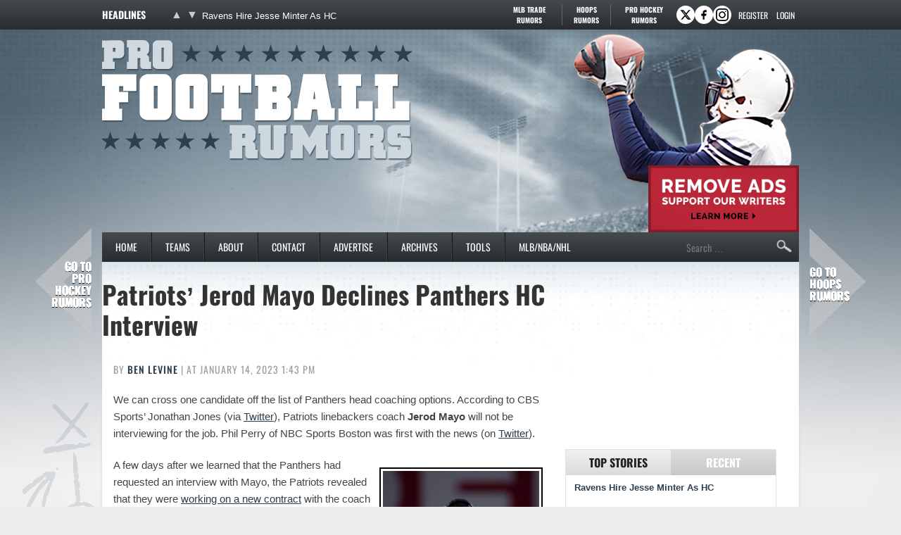

--- FILE ---
content_type: text/html
request_url: https://www.profootballrumors.com/2023/01/patriots-jerod-mayo-declines-panthers-hc-interview
body_size: 15604
content:
<!doctype html>
<html lang="en-US">
<head>
	<meta charset="UTF-8">
	<meta name="viewport" content="width=device-width, initial-scale=1">
	<link rel="profile" href="https://gmpg.org/xfn/11">
	<title>Patriots&#039; Jerod Mayo Declines Panthers HC Interview</title><link rel="preload" href="https://cdn.profootballrumors.com/wp-content/themes/pfr-child/fonts/oswald-v57-latin-ext-regular-subset.woff2" as="font" type="font/woff2" crossorigin fetchpriority="high"><link rel="preload" href="https://cdn.profootballrumors.com/wp-content/themes/pfr-child/fonts/oswald-v57-latin-ext-500-subset.woff2" as="font" type="font/woff2" crossorigin><link rel="preload" href="https://cdn.profootballrumors.com/wp-content/themes/pfr-child/fonts/oswald-v57-latin-ext-700-subset.woff2" as="font" type="font/woff2" crossorigin>
<meta name='robots' content='max-image-preview:large' />
<link rel='dns-prefetch' href='//cdn.profootballrumors.com' />
<link rel="alternate" type="application/rss+xml" title="Pro Football Rumors &raquo; Feed" href="https://www.profootballrumors.com/feed" />
<link rel="alternate" type="application/rss+xml" title="Pro Football Rumors &raquo; Comments Feed" href="https://www.profootballrumors.com/comments/feed" />
<link rel='stylesheet' id='fv-traderumors-membership-css' href='https://cdn.profootballrumors.com/wp-content/plugins/fv-traderumors-membership/css/global.css?ver=1767874124' media='all' />
<link rel='stylesheet' id='hello-elementor-theme-style-css' href='https://cdn.profootballrumors.com/wp-content/themes/trade-rumors-base/style.css?ver=1768824713' media='all' />
<link rel='stylesheet' id='pfr-custom-css' href='https://cdn.profootballrumors.com/wp-content/themes/pfr-child/style.css?ver=1768557920' media='all' />
<link rel='stylesheet' id='fv_tc-css' href='https://cdn.profootballrumors.com/wp-content/plugins/thoughtful-comments-pro/css/frontend.css?ver=1769179133' media='all' />
<script src="https://cdn.profootballrumors.com/wp-includes/js/jquery/jquery.min.js?ver=3.7.1" id="jquery-core-js"></script>
<script src="https://cdn.profootballrumors.com/wp-content/themes/trade-rumors-base/js/script.js?ver=1765798926" id="traderumors-js"></script>

<script type='application/ld+json'>{"@context":"https:\/\/schema.org","@type":"NewsArticle","headline":"Patriots&#8217; Jerod Mayo Declines Panthers HC Interview","description":"We can cross one candidate off the list of Panthers head coaching options. According to CBS Sports' Jonathan Jones (via...","image":["https:\/\/www.profootballrumors.com\/files\/2021\/01\/USATSI_13279150.jpg"],"datePublished":"2023-01-14T13:43:43-06:00","dateModified":"2023-01-14T13:43:43-06:00","author":[{"@type":"Person","name":"Ben Levine","url":"https:\/\/www.profootballrumors.com\/author\/ben-levine"}],"publisher":{"@type":"Organization","name":"Pro Football Rumors","url":"https:\/\/www.profootballrumors.com","sameAs":["http:\/\/www.facebook.com\/profootballrumors","http:\/\/www.twitter.com\/pfrumors"],"logo":"https:\/\/www.profootballrumors.com\/files\/2013\/11\/logo.png","description":"NFL Rumors: Trades, Free Agency, Draft"}}</script>
<meta name="keywords" content="ben johnson,demeco ryans,jerod mayo,carolina panthers,new england patriots" />
<link rel="canonical" href="https://www.profootballrumors.com/2023/01/patriots-jerod-mayo-declines-panthers-hc-interview" />
<link rel="publisher" href="https://plus.google.com/+profootballrumorscom/" />
  <meta property="og:title" content="Patriots&#039; Jerod Mayo Declines Panthers HC Interview" />
  <meta property="og:type" content="blog" />
  <meta property="og:description" content="We can cross one candidate off the list of Panthers head coaching options. According to CBS Sports&#039; Jonathan Jones (via &amp;hellip;" />
  	<meta property="og:image" content="https://cdn.profootballrumors.com/files/2021/01/USATSI_13279150-1024x711.jpg" />
	<meta property="og:image" content="https://cdn.profootballrumors.com/files/2023/01/USATSI_19652757-222x300.jpg" />
  <meta property="og:url" content="https://www.profootballrumors.com/2023/01/patriots-jerod-mayo-declines-panthers-hc-interview" />
  <meta property="og:site_name" content="Pro Football Rumors" />
  <meta name="twitter:title" content="Patriots&#039; Jerod Mayo Declines Panthers HC Interview" />
  <meta name="twitter:card" content="summary_large_image" />
  <meta name="twitter:description" content="We can cross one candidate off the list of Panthers head coaching options. According to CBS Sports&#039; Jonathan Jones (via &amp;hellip;" />
  <meta name="twitter:image" content="https://cdn.profootballrumors.com/files/2021/01/USATSI_13279150-1024x711.jpg" />
  <meta name="twitter:url" content="https://www.profootballrumors.com/2023/01/patriots-jerod-mayo-declines-panthers-hc-interview" />
      
<link rel="apple-touch-icon" sizes="180x180" href="https://cdn.profootballrumors.com/wp-content/themes/pfr-child/images/apple-touch-icon.png?v=xQzgbLpO0P">
<link rel="icon" type="image/png" sizes="32x32" href="https://cdn.profootballrumors.com/wp-content/themes/pfr-child/images/favicon-32x32.png?v=xQzgbLpO0P">
<link rel="icon" type="image/png" sizes="16x16" href="https://cdn.profootballrumors.com/wp-content/themes/pfr-child/images/favicon-16x16.png?v=xQzgbLpO0P">
<link rel="manifest" href="https://cdn.profootballrumors.com/wp-content/themes/pfr-child/images/manifest.json?v=xQzgbLpO0P">
<link rel="mask-icon" href="https://cdn.profootballrumors.com/wp-content/themes/pfr-child/images/safari-pinned-tab.svg?v=xQzgbLpO0P" color="#405461">
<link rel="shortcut icon" href="https://cdn.profootballrumors.com/wp-content/themes/pfr-child/images/favicon.ico?v=xQzgbLpO0P">
<meta name="msapplication-config" content="https://cdn.profootballrumors.com/wp-content/themes/pfr-child/images/browserconfig.xml?v=xQzgbLpO0P">
<meta name="theme-color" content="#ffffff">
<style>form .message-textarea {display: none !important; }</style>
    <script>
      function fv_more_onclick(id, event) {
        document.getElementById('fv-more-' + id).style.display = 'none';
        document.getElementById('fv-more-text-' + id).style.display = 'block';
      }
    </script>
     <script type="text/javascript">
     var ajax_url = 'https://www.profootballrumors.com/wp-admin/admin-ajax.php'; </script>
           <style>
      .rcp_registration_total_details {
        display: none;
      }
      </style>
      
	<script>
if ( window.fv_cache_for_users_active && ! ( window.localStorage && localStorage.user_hem_sha256 ) ) {
  fetch( '/user-hem.php', { method: 'GET', credentials: 'same-origin', headers: { 'Content-Type': 'application/json', } } )
  .then( response => response.json() )
  .then( data => {
    if ( data.user_hem ) {
      if ( window.localStorage ) {
        localStorage.user_hem_md5 = data.user_hem.md5;
        localStorage.user_hem_sha1 = data.user_hem.sha1;
        localStorage.user_hem_sha256 = data.user_hem.sha256;
      }
    }

    initializeScripts();
  } )
  .catch(error => {
    initializeScripts();
  });

} else {
  initializeScripts();
}

function initializeScripts() {
  const s1 = document.createElement('script');
  s1.async = true;
  s1.src = 'https://lh.bigcrunch.com/main.js';
  s1.id = 'bigcrunchtag';
  s1.setAttribute('data-property-id', 'ac220a0f-f741-4dc0-b497-4e49d73338ec');
  document.head.appendChild(s1);

  const s2 = document.createElement('link');
  s2.rel = 'preload';
  s2.href = 'https://launchpad.privacymanager.io/latest/launchpad.bundle.js';
  s2.as = 'script';
  document.head.appendChild(s2);

  const s3 = document.createElement('script');
  s3.async = true;
  s3.defer = true;
  s3.src = 'https://launchpad-wrapper.privacymanager.io/08a146a5-6192-450b-b1e3-c84fb406e2d1/launchpad-liveramp.js';
  document.head.appendChild(s3);

  window.googlefc = window.googlefc || {};
  window.googlefc.usstatesoptout = window.googlefc.usstatesoptout || {};
  window.googlefc.callbackQueue = window.googlefc.callbackQueue || [];
  window.googlefc.usstatesoptout.overrideDnsLink = true;

  ( function() {
    window.googlefc.callbackQueue.push({
      'INITIAL_US_STATES_OPT_OUT_DATA_READY': () => {
        let status = googlefc.usstatesoptout.getInitialUsStatesOptOutStatus();
          status_enum = googlefc.usstatesoptout.InitialUsStatesOptOutStatusEnum;

        if ( status === status_enum.NOT_OPTED_OUT) {
          console.log( 'DEBUG: opt-out NOT_OPTED_OUT...' );

          document.querySelectorAll('.opt-out-hidden a').forEach(function(anchor) {
            anchor.style.visibility = 'visible';
            anchor.addEventListener('click', function(event) {
              event.preventDefault(); // Prevent default link behavior
              googlefc.usstatesoptout.openConfirmationDialog(function(userOptedOut) {
                if (userOptedOut) {
                  anchor.style.visibility = 'hidden'; // Hide the anchor
                }
              });
            });
          });

        } else if ( status === status_enum.DOES_NOT_APPLY) {
          console.log( 'DEBUG: opt-out DOES_NOT_APPLY...' );
        } else if ( status === status_enum.UNKNOWN) {
          console.log( 'DEBUG: opt-out UNKNOWN...' );
        } else if ( status === status_enum.OPTED_OUT) {
          console.log( 'DEBUG: opt-out OPTED_OUT...' );
        } else {
          console.log( 'DEBUG: opt-out unknown status', status );
        }
      }
    });
  })();

  window.BCLighthouseTag = window.BCLighthouseTag || {};
  window.BCLighthouseTag.cmd = window.BCLighthouseTag.cmd || [];
  window.BCLighthouseTag.cmd.push(function() {
    if ( window.localStorage && localStorage.user_hem_sha256 ) {
      BCLighthouseTag.setHashedEmail(
        "logged_in",
        { 'SHA256': localStorage.user_hem_sha256 }
      );
    }
  });

  console.log( 'DEBUG: envelopeModuleReady listen' );

  window.addEventListener("envelopeModuleReady", () => {
    console.log( 'DEBUG: envelopeModuleReady' );

    if ( window.localStorage && localStorage.user_hem_sha256 ) {
      console.log( 'DEBUG: ats.setAdditionalData' );

      ats.setAdditionalData({
         'type': 'emailHashes',
        'id': [
          localStorage.user_hem_sha1,
          localStorage.user_hem_sha256,
          localStorage.user_hem_md5
        ]
      });
    }
  });
}
</script></head>
<body class="post-template-default single single-post postid-275321 single-format-standard wp-embed-responsive site-pfr fv_tc-hide_replies">


<a class="skip-link screen-reader-text" href="#content">Skip to content</a>

<div class="headlines-bar" id="headlines">
  <div class="wrap">
    <div class="news-slider">
      <h3>Headlines
      </h3>
      <div class="flexslider">
        <ul class="slides">
          <li><a href='https://www.profootballrumors.com/2026/01/ravens-hire-jesse-minter-as-hc' target='_blank'>Ravens Hire Jesse Minter As HC</a></li>
<li style="display: none"><a href='https://www.profootballrumors.com/2026/01/cowboys-to-hire-christian-parker-as-dc' target='_blank'>Cowboys Hire Christian Parker As DC</a></li>
<li style="display: none"><a href='https://www.profootballrumors.com/2026/01/buccaneers-to-hire-zac-robinson-as-oc' target='_blank'>Buccaneers Hire Zac Robinson As OC</a></li>
<li style="display: none"><a href='https://www.profootballrumors.com/2026/01/falcons-expected-to-hire-tommy-rees-as-oc' target='_blank'>Falcons Hire Tommy Rees As Offensive Coordinator</a></li>
<li style="display: none"><a href='https://www.profootballrumors.com/2026/01/chiefs-to-bring-back-eric-bieniemy-as-oc' target='_blank'>Chiefs Bring Back Eric Bieniemy As OC</a></li>
<li style="display: none"><a href='https://www.profootballrumors.com/2026/01/chargers-expected-to-hire-mike-mcdaniel-as-oc' target='_blank'>Chargers Expected To Hire Mike McDaniel As Offensive Coordinator</a></li>
        </ul>
        <ul class="flex-direction-nav">
          <li><a class="prev" href="#"><span class="screen-reader-text">Previous</span></a></li>
          <li><a class="next" href="#"><span class="screen-reader-text">Next</span></a></li>
        </ul>
      </div>
    </div>

      <div class="linked-sites">
        <ul>
      <li><a href="https://www.mlbtraderumors.com/?header=1" target="_blank">MLB Trade <span>Rumors</span></a></li><li class="shorter"><a href="https://www.hoopsrumors.com/?header=1" target="_blank">Hoops <span>Rumors</span></a></li><li class=" last"><a href="https://www.prohockeyrumors.com/?header=1" target="_blank">Pro Hockey <span>Rumors</span></a></li>    </ul>
  </div>
  
    
          <div class="top-socials">
        <div class="pretty-social-profiles">
                      <a href="http://www.twitter.com/pfrumors" class="icon" target="_blank" title="X profile">
              <svg xmlns="http://www.w3.org/2000/svg" width="18" height="18" viewBox="0 0 24 24">
                <path d="m18 3-5 6-5-6H2l8 10-7 8h3l5-6 5 6h6l-8-10 7-8zm-1 16L6 5h1l11 14z"/>
              </svg>
            </a>
                                <a href="http://www.facebook.com/profootballrumors" class="icon" target="_blank" title="Facebook profile">
              <svg xmlns="http://www.w3.org/2000/svg" width="18" height="18" viewBox="0 0 24 24">
                <path d="M14 3a5 5 0 0 0-4 5v2H7v4h3v7h3v-7h3l1-4h-4V8a1 1 0 0 1 1-1h3V3z"/>
              </svg>
            </a>
                                <a title="Instagram profile" target="_blank" class="icon" href="http://instagram.com/profootballrumors"><svg xmlns="http://www.w3.org/2000/svg" viewBox="0 0 32 32" width="32" height="32"><g id="surface1"><path d="M11 5C8 5 5 8 5 11L5 21C5 24 8 27 11 27L21 27C24 27 27 24 27 21L27 11C27 8 24 5 21 5ZM11 7L21 7C23 7 25 9 25 11L25 21C25 23 23 25 21 25L11 25C9 25 7 23 7 21L7 11C7 9 9 7 11 7ZM22 9C21 9 21 10 21 10 21 11 21 11 22 11 22 11 23 11 23 10 23 10 22 9 22 9ZM16 10C13 10 10 13 10 16 10 19 13 22 16 22 19 22 22 19 22 16 22 13 19 10 16 10ZM16 12C18 12 20 14 20 16 20 18 18 20 16 20 14 20 12 18 12 16 12 14 14 12 16 12Z"></path></g></svg></a>
                  </div>
      </div>
    
        <div class="login-link">
      <a href="https://traderumors.com/registration#redirect" referrerpolicy="no-referrer-when-downgrade">Register</a>
    </div>
      <div class="login-link">
      <a href="https://www.profootballrumors.com/wp-login.php" class="login-button header-login-buton">Login</a>
    </div>
  
  </div>
</div>


<header id="site-header" class="site-header">

	<div class="site-branding">
					<div class="site-title">
								<a href="https://www.profootballrumors.com/" title="Home" rel="home">
					Pro Football Rumors				</a>
							</div>
			</div>

	<div class="header-ad"><a id="remove-ads-promo" class="pull-right" href="/membership?ref=dh-red"><img src="https://cdn.profootballrumors.com/files/2025/09/MLBTR-remove-ads-promo.png" alt="Remove Ads" width="214" height="95" /></a>

<div class="pfr_dt_leaderboard div-gpt-ad-top"></div></div>
	<nav class="site-navigation" aria-label="Main menu">
		<ul id="menu-primary-desktop-menu" class="menu"><li id="menu-item-4" class="first menu-item menu-item-type-custom menu-item-object-custom menu-item-4"><a href="http://profootballrumors.com/">Home</a></li>
<li id="menu-item-1302" class="teams-item menu-item menu-item-type-custom menu-item-object-custom menu-item-has-children menu-item-1302"><a href="#">Teams</a>
<ul class="sub-menu">
	<!--fv_mlb_teams_menu_new--><li  class="divisionname menu-item menu-item-type-custom menu-item-object-custom menu-item-42618"><a>AFC East</a><ul class='sub-menu'><li  class="teamname menu-item menu-item-type-custom menu-item-object-custom menu-item-42618"><a href='https://www.profootballrumors.com/buffalo-bills-news-rumors' data-id='81'>Buffalo Bills</a></li>
<li  class="teamname menu-item menu-item-type-custom menu-item-object-custom menu-item-42618"><a href='https://www.profootballrumors.com/miami-dolphins-news-rumors' data-id='82'>Miami Dolphins</a></li>
<li  class="teamname menu-item menu-item-type-custom menu-item-object-custom menu-item-42618"><a href='https://www.profootballrumors.com/new-england-patriots-news-rumors' data-id='83'>New England Patriots</a></li>
<li  class="teamname menu-item menu-item-type-custom menu-item-object-custom menu-item-42618"><a href='https://www.profootballrumors.com/new-york-jets-rumors-news' data-id='84'>New York Jets</a></li>
</ul></li><li  class="divisionname menu-item menu-item-type-custom menu-item-object-custom menu-item-42618"><a>AFC North</a><ul class='sub-menu'><li  class="teamname menu-item menu-item-type-custom menu-item-object-custom menu-item-42618"><a href='https://www.profootballrumors.com/baltimore-ravens-news-rumors' data-id='65'>Baltimore Ravens</a></li>
<li  class="teamname menu-item menu-item-type-custom menu-item-object-custom menu-item-42618"><a href='https://www.profootballrumors.com/cincinnati-bengals-news-rumors' data-id='66'>Cincinnati Bengals</a></li>
<li  class="teamname menu-item menu-item-type-custom menu-item-object-custom menu-item-42618"><a href='https://www.profootballrumors.com/cleveland-browns-rumors-news' data-id='67'>Cleveland Browns</a></li>
<li  class="teamname menu-item menu-item-type-custom menu-item-object-custom menu-item-42618"><a href='https://www.profootballrumors.com/pittsburgh-steelers-news-rumors' data-id='68'>Pittsburgh Steelers</a></li>
</ul></li><li  class="divisionname menu-item menu-item-type-custom menu-item-object-custom menu-item-42618"><a>AFC South</a><ul class='sub-menu'><li  class="teamname menu-item menu-item-type-custom menu-item-object-custom menu-item-42618"><a href='https://www.profootballrumors.com/houston-texans-news-rumors' data-id='73'>Houston Texans</a></li>
<li  class="teamname menu-item menu-item-type-custom menu-item-object-custom menu-item-42618"><a href='https://www.profootballrumors.com/indianapolis-colts-news-rumors' data-id='74'>Indianapolis Colts</a></li>
<li  class="teamname menu-item menu-item-type-custom menu-item-object-custom menu-item-42618"><a href='https://www.profootballrumors.com/jacksonville-jaguars-news-rumors' data-id='75'>Jacksonville Jaguars</a></li>
<li  class="teamname menu-item menu-item-type-custom menu-item-object-custom menu-item-42618"><a href='https://www.profootballrumors.com/tennessee-titans-news-rumors' data-id='76'>Tennessee Titans</a></li>
</ul></li><li  class="divisionname menu-item menu-item-type-custom menu-item-object-custom menu-item-42618"><a>AFC West</a><ul class='sub-menu'><li  class="teamname menu-item menu-item-type-custom menu-item-object-custom menu-item-42618"><a href='https://www.profootballrumors.com/denver-broncos-news-rumors' data-id='89'>Denver Broncos</a></li>
<li  class="teamname menu-item menu-item-type-custom menu-item-object-custom menu-item-42618"><a href='https://www.profootballrumors.com/kansas-city-chiefs-news-rumors' data-id='90'>Kansas City Chiefs</a></li>
<li  class="teamname menu-item menu-item-type-custom menu-item-object-custom menu-item-42618"><a href='https://www.profootballrumors.com/oakland-raiders-news-rumors' data-id='91'>Las Vegas Raiders</a></li>
<li  class="teamname menu-item menu-item-type-custom menu-item-object-custom menu-item-42618"><a href='https://www.profootballrumors.com/san-diego-chargers-news-rumors' data-id='92'>Los Angeles Chargers</a></li>
</ul></li><li  class="divisionname menu-item menu-item-type-custom menu-item-object-custom menu-item-42618"><a>NFC East</a><ul class='sub-menu'><li  class="teamname menu-item menu-item-type-custom menu-item-object-custom menu-item-42618"><a href='https://www.profootballrumors.com/dallas-cowboys-news-rumors' data-id='85'>Dallas Cowboys</a></li>
<li  class="teamname menu-item menu-item-type-custom menu-item-object-custom menu-item-42618"><a href='https://www.profootballrumors.com/new-york-giants-rumors-news' data-id='86'>New York Giants</a></li>
<li  class="teamname menu-item menu-item-type-custom menu-item-object-custom menu-item-42618"><a href='https://www.profootballrumors.com/philadelphia-eagles-rumors-news' data-id='87'>Philadelphia Eagles</a></li>
<li  class="teamname menu-item menu-item-type-custom menu-item-object-custom menu-item-42618"><a href='https://www.profootballrumors.com/washington-football-team-news-rumors' data-id='88'>Washington Commanders</a></li>
</ul></li><li  class="divisionname menu-item menu-item-type-custom menu-item-object-custom menu-item-42618"><a>NFC North</a><ul class='sub-menu'><li  class="teamname menu-item menu-item-type-custom menu-item-object-custom menu-item-42618"><a href='https://www.profootballrumors.com/chicago-bears-news-rumors' data-id='69'>Chicago Bears</a></li>
<li  class="teamname menu-item menu-item-type-custom menu-item-object-custom menu-item-42618"><a href='https://www.profootballrumors.com/detroit-lions-news-rumors' data-id='70'>Detroit Lions</a></li>
<li  class="teamname menu-item menu-item-type-custom menu-item-object-custom menu-item-42618"><a href='https://www.profootballrumors.com/green-bay-packers-news-rumors' data-id='71'>Green Bay Packers</a></li>
<li  class="teamname menu-item menu-item-type-custom menu-item-object-custom menu-item-42618"><a href='https://www.profootballrumors.com/minnesota-vikings-news-rumors' data-id='72'>Minnesota Vikings</a></li>
</ul></li><li  class="divisionname menu-item menu-item-type-custom menu-item-object-custom menu-item-42618"><a>NFC South</a><ul class='sub-menu'><li  class="teamname menu-item menu-item-type-custom menu-item-object-custom menu-item-42618"><a href='https://www.profootballrumors.com/atlanta-falcons-rumors-news' data-id='77'>Atlanta Falcons</a></li>
<li  class="teamname menu-item menu-item-type-custom menu-item-object-custom menu-item-42618"><a href='https://www.profootballrumors.com/carolina-panthers-news-rumors' data-id='78'>Carolina Panthers</a></li>
<li  class="teamname menu-item menu-item-type-custom menu-item-object-custom menu-item-42618"><a href='https://www.profootballrumors.com/new-orleans-saints-news-rumors' data-id='79'>New Orleans Saints</a></li>
<li  class="teamname menu-item menu-item-type-custom menu-item-object-custom menu-item-42618"><a href='https://www.profootballrumors.com/tampa-bay-buccaneers-news-rumors' data-id='80'>Tampa Bay Buccaneers</a></li>
</ul></li><li  class="divisionname menu-item menu-item-type-custom menu-item-object-custom menu-item-42618"><a>NFC West</a><ul class='sub-menu'><li  class="teamname menu-item menu-item-type-custom menu-item-object-custom menu-item-42618"><a href='https://www.profootballrumors.com/arizona-cardinals-news-rumors' data-id='93'>Arizona Cardinals</a></li>
<li  class="teamname menu-item menu-item-type-custom menu-item-object-custom menu-item-42618"><a href='https://www.profootballrumors.com/los-angeles-rams-news-rumors' data-id='96'>Los Angeles Rams</a></li>
<li  class="teamname menu-item menu-item-type-custom menu-item-object-custom menu-item-42618"><a href='https://www.profootballrumors.com/san-francisco-49ers-news-rumors' data-id='94'>San Francisco 49ers</a></li>
<li  class="teamname menu-item menu-item-type-custom menu-item-object-custom menu-item-42618"><a href='https://www.profootballrumors.com/seattle-seahawks-news-rumors' data-id='95'>Seattle Seahawks</a></li>
</ul></li><!--/fv_mlb_teams_menu_new-->
</ul>
</li>
<li id="menu-item-1265" class="menu-item menu-item-type-custom menu-item-object-custom menu-item-1265"><a href="http://profootballrumors.com/about-pro-football-rumors/">About</a></li>
<li id="menu-item-1307" class="menu-item  menu-item-type-post_type menu-item-object-page menu-item-1307"><a href="https://www.profootballrumors.com/contact">Contact</a></li>
<li id="menu-item-1267" class="menu-item menu-item-type-custom menu-item-object-custom menu-item-1267"><a href="https://traderumorsmediaoptions.framer.website/">Advertise</a></li>
<li id="menu-item-1268" class="archive menu-item menu-item-type-custom menu-item-object-custom menu-item-has-children menu-item-1268"><a href="https://www.profootballrumors.com/sitemap/">Archives</a>
<ul class="sub-menu">
	<!-- fv_menu_archives -->	<li class="menu-item"><a href='https://www.profootballrumors.com/2026/01'>January 2026</a></li>
	<li class="menu-item"><a href='https://www.profootballrumors.com/2025/12'>December 2025</a></li>
	<li class="menu-item"><a href='https://www.profootballrumors.com/2025/11'>November 2025</a></li>
	<li class="menu-item"><a href='https://www.profootballrumors.com/2025/10'>October 2025</a></li>
	<li class="menu-item"><a href='https://www.profootballrumors.com/2025/09'>September 2025</a></li>
	<li class="menu-item"><a href='https://www.profootballrumors.com/2025/08'>August 2025</a></li>
	<li class="menu-item"><a href='https://www.profootballrumors.com/2025/07'>July 2025</a></li>
	<li class="menu-item"><a href='https://www.profootballrumors.com/2025/06'>June 2025</a></li>
	<li class="menu-item"><a href='https://www.profootballrumors.com/2025/05'>May 2025</a></li>
	<li class="menu-item"><a href='https://www.profootballrumors.com/2025/04'>April 2025</a></li>
	<li class="menu-item"><a href='https://www.profootballrumors.com/2025/03'>March 2025</a></li>
	<li class="menu-item"><a href='https://www.profootballrumors.com/2025/02'>February 2025</a></li>
<!-- /fv_menu_archives -->
</ul>
</li>
<li id="menu-item-1269" class="menu-item menu-item-type-custom menu-item-object-custom menu-item-has-children menu-item-1269"><a href="#">Tools</a>
<ul class="sub-menu">
	<li id="menu-item-9920" class="menu-item menu-item-type-custom menu-item-object-custom menu-item-9920"><a href="https://itunes.apple.com/us/app/trade-rumors/id891722241">Trade Rumors App For iOS</a></li>
	<li id="menu-item-9921" class="menu-item menu-item-type-custom menu-item-object-custom menu-item-9921"><a href="https://play.google.com/store/apps/details?id=com.traderumors">Trade Rumors App For Android</a></li>
</ul>
</li>
<li id="menu-item-1271" class="menu-item menu-item-type-custom menu-item-object-custom menu-item-has-children menu-item-1271"><a href="#">MLB/NBA/NHL</a>
<ul class="sub-menu">
	<li id="menu-item-1412" class="menu-item menu-item-type-custom menu-item-object-custom menu-item-1412"><a href="https://www.mlbtraderumors.com/?menu=1">MLB Trade Rumors</a></li>
	<li id="menu-item-1411" class="menu-item menu-item-type-custom menu-item-object-custom menu-item-1411"><a href="https://www.hoopsrumors.com/?menu=1">Hoops Rumors</a></li>
	<li id="menu-item-317941" class="menu-item menu-item-type-custom menu-item-object-custom menu-item-317941"><a href="https://www.prohockeyrumors.com/?menu=1">Pro Hockey Rumors</a></li>
</ul>
</li>
</ul>
		<form role="search" method="get" class="search-form" action="https://www.profootballrumors.com/">
				<label>
					<span class="screen-reader-text">Search for:</span>
					<input type="search" class="search-field" placeholder="Search &hellip;" value="" name="s" />
				</label>
				<input type="submit" class="search-submit" value="Search" />
			</form>	</nav>
</header>

<div class="site-main">
	<div class="site-inner">

<main id="content" class="site-main post-275321 post type-post status-publish format-standard has-post-thumbnail category-carolina-panthers-news-rumors category-photo-usa-today category-new-england-patriots-news-rumors tag-ben-johnson-2 tag-demeco-ryans tag-jerod-mayo">

	<div class="page-header">
		<h1 class="entry-title">Patriots&#8217; Jerod Mayo Declines Panthers HC Interview</h1>	</div>

	<div class="page-content">
		
<p class="byline">
  By <a href="https://www.profootballrumors.com/author/ben-levine" title="Posts by Ben Levine" rel="author">Ben Levine</a> |
  at January 14, 2023 1:43 pm  </p>
		<div class="entry-content">
			<p>We can cross one candidate off the list of Panthers head coaching options. According to CBS Sports&#8217; Jonathan Jones (via <a target="_blank" href="https://twitter.com/jjones9/status/1614324168991940619">Twitter</a>), Patriots linebackers coach <strong>Jerod</strong> <strong>Mayo </strong>will not be interviewing for the job. Phil Perry of NBC Sports Boston was first with the news (on <a target="_blank" href="https://twitter.com/PhilAPerry/status/1614321339656962050">Twitter</a>).</p>
<p><a target="_blank" href="https://cdn.profootballrumors.com/files/2023/01/USATSI_19652757.jpg"><img fetchpriority="high" decoding="async" class="alignright wp-image-275322 size-medium" style="border: 2px solid #000000;margin: 15px" src="https://cdn.profootballrumors.com/files/2023/01/USATSI_19652757-222x300.jpg" alt="" width="222" height="300" srcset="https://cdn.profootballrumors.com/files/2023/01/USATSI_19652757-222x300.jpg 222w, https://cdn.profootballrumors.com/files/2023/01/USATSI_19652757-759x1024.jpg 759w, https://cdn.profootballrumors.com/files/2023/01/USATSI_19652757-768x1036.jpg 768w, https://cdn.profootballrumors.com/files/2023/01/USATSI_19652757-1139x1536.jpg 1139w, https://cdn.profootballrumors.com/files/2023/01/USATSI_19652757-1518x2048.jpg 1518w, https://cdn.profootballrumors.com/files/2023/01/USATSI_19652757-900x1214.jpg 900w, https://cdn.profootballrumors.com/files/2023/01/USATSI_19652757-scaled.jpg 1898w" sizes="(max-width: 222px) 100vw, 222px" /></a>A few days after we learned that the Panthers had requested an interview with Mayo, the Patriots revealed that they were <a target="_blank" href="https://www.profootballrumors.com/2023/01/patriots-negotiating-new-contract-with-jerod-mayo-will-start-oc-interviews-next-week">working on a new contract</a> with the coach that would keep him in New England for the foreseeable future. Mayo later <a target="_blank" href="https://www.profootballrumors.com/2023/01/browns-request-dc-interviews-with-brian-flores-jim-schwartz-jerod-mayo-sean-desai">backed out of his defensive coordinator interview</a> with the Browns, a development that wasn&#8217;t particularly surprising since Mayo effectively has the same role in New England. However, it&#8217;s telling that Mayo is also rejecting head coaching opportunities, an indication that he could emerge from the Patriots negotiations with a new job title.</p>
<p>Elsewhere on the OC front, the Panthers have scheduled an interview with Lions offensive coordinator <strong>Ben</strong> <strong>Johnson</strong> for Wednesday (via NFL Network&#8217;s Tom Pelissero on <a target="_blank" href="https://twitter.com/TomPelissero/status/1614329694811291648">Twitter</a>). However, there are some question marks surrounding the interview status of 49ers defensive coordinator <strong>DeMeco</strong> <strong>Ryans</strong>. <a target="_blank" href="https://www.profootballrumors.com/2023/01/panthers-request-hc-interview-with-jerod-mayo">We heard yesterday</a> that an interview still hadn&#8217;t been scheduled due to logistical reasons, and while the organization still hopes to interview the coach, Joe Person of The Athletic <a target="_blank" href="https://twitter.com/josephperson/status/1614333951023239168">tweets</a> that an interview may not happen depending on the length of the 49ers&#8217; playoff run and the progress of the Panthers&#8217; coaching search. Person <a target="_blank" href="https://twitter.com/josephperson/status/1614334492184924163">adds</a> that the organization still needs to conduct an in-person interview with another minority candidate to comply with the Rooney rule.</p>
<p>With Mayo off the board (and Michigan coach <strong>Jim</strong> <strong>Harbaugh</strong> no <a href="https://www.profootballrumors.com/2023/01/jim-harbaugh-early-frontrunner-for-broncos-hc" target="_blank" rel="noopener">longer on the radar</a>), the current list of candidates includes:</p>
<ul>
<li><strong>Jim Caldwell</strong>, former head coach (Lions): <a href="https://www.profootballrumors.com/2023/01/latest-on-panthers-head-coaching-plans" target="_blank" rel="noopener">Interviewed</a></li>
<li><strong>Ken Dorsey</strong>, offensive coordinator (Bills): <a href="https://www.profootballrumors.com/2023/01/panthers-request-interviews-with-nfc-offensive-coordinators-for-head-coach" target="_blank" rel="noopener">Interview requested</a></li>
<li><strong>Ben Johnson</strong>, offensive coordinator (Lions): <a href="https://www.profootballrumors.com/2023/01/panthers-request-interviews-with-nfc-offensive-coordinators-for-head-coach" target="_blank" rel="noopener">Interview requested</a></li>
<li><strong>Mike Kafka, </strong>offensive coordinator (Giants): <a href="https://www.profootballrumors.com/2023/01/panthers-request-hc-interview-with-giants-oc-mike-kafka" target="_blank" rel="noopener">Interview requested</a></li>
<li><strong>Frank Reich</strong>, former head coach (Colts): <a href="https://www.profootballrumors.com/2023/01/latest-on-panthers-head-coaching-plans" target="_blank" rel="noopener">Interview expected</a></li>
<li><strong>DeMeco Ryans</strong>, defensive coordinator (49ers): <a href="https://www.profootballrumors.com/2023/01/panthers-request-hc-interview-with-jerod-mayo" target="_blank" rel="noopener">Interview postponed</a></li>
<li><strong>Shane Steichen</strong>, offensive coordinator (Eagles): <a href="https://www.profootballrumors.com/2023/01/panthers-request-interviews-with-nfc-offensive-coordinators-for-head-coach" target="_blank" rel="noopener">To interview 1/14</a></li>
<li><strong>Steve Wilks</strong>, interim head coach (Panthers): <a href="https://www.profootballrumors.com/2023/01/panthers-to-interview-steve-wilks-for-hc-job-not-planning-expansive-search" target="_blank" rel="noopener">To interview 1/10</a></li>
</ul>
		</div>

		<div class="pfr_dt_incontent div-gpt-ad-post" data-targeting="{&quot;slot_number&quot;: &quot;01&quot;}"></div>
		
		<div class="entry-footer">
			<span class="entry-categories entry-tags">
		<a href="https://www.profootballrumors.com/carolina-panthers-news-rumors">Carolina Panthers</a> <a href="https://www.profootballrumors.com/new-england-patriots-news-rumors">New England Patriots</a>		<a href="https://www.profootballrumors.com/players/ben-johnson-2" rel="tag">Ben Johnson</a><a href="https://www.profootballrumors.com/players/demeco-ryans" rel="tag">DeMeco Ryans</a><a href="https://www.profootballrumors.com/players/jerod-mayo" rel="tag">Jerod Mayo</a>	</span>
</div>

	<div class="prev-next-navigation">
		<div class="post-nav-prev">
			<a href="https://www.profootballrumors.com/2023/01/commanders-telling-oc-candidates-theyre-committed-to-sam-howell-as-qb1" rel="prev">Commanders Committed To Sam Howell As QB1</a>		</div>
		<div class="post-nav-main"><a class="main-link" href="/">Main</a></div>
		<div class="post-nav-next">
			<a href="https://www.profootballrumors.com/2023/01/falcons-request-dc-interview-with-ejiro-evero" rel="next">Broncos To Block Falcons&#8217; Ejiro Evero DC Interview Request</a>		</div>
	</div>
	</div>

	
	<a class="button view-comments-button" href="#comments" data-label-show="View" data-label-hide="Hide">View Comments (12)</a>

<section id="comments" class="comments-area" style='display: none'>

	<a class='button have-your-say' href='#' onclick='document.getElementById("respond").scrollIntoView(); return false'>Post a Comment</a>
	
	
	
			<h2 class="title-comments">
			12 Responses		</h2>

		
		<ul class="comment-list">
			<!--fv comments cache - START-->
	<li id="comment-300746" class="comment byuser comment-author-bumpy93 even thread-even depth-1 parent comment-timestamp-1673726533">
		<article id="div-comment-300746" class="comment-body">
			<footer class="comment-meta">
				<div class="comment-author ">
					<img loading="lazy" alt='' src='https://cdn.profootballrumors.com/files/fv-gravatar-cache/mystery96.png' srcset='https://cdn.profootballrumors.com/files/fv-gravatar-cache/mystery192.png 2x' class='avatar avatar-42 photo' height='42' width='42' decoding='async'/>					<b class="fn">bumpy93</b>				</div><!-- .comment-author -->

				<div class="comment-metadata">
					<a href="https://www.profootballrumors.com/2023/01/patriots-jerod-mayo-declines-panthers-hc-interview#comment-300746"><time datetime="2023-01-14T14:02:13-06:00">3 years ago</time></a>				</div><!-- .comment-metadata -->

							</footer><!-- .comment-meta -->

			<div class="comment-content">
				 <p>wow. I don&#8217;t know why they won&#8217;t wanna take that chance. I do understand being Leary of the organizations direction, but if you become to selective, you might not get another chance</p>
<div class="fv_tc_wrapper">    <div class="fv_tc_voting_box no-permission">
              <div class="fv_tc_voting fv_tc_voting_like" data-postid="300746" data-ratetype="like">          
          <span>2</span>
          <a class="fv-tc-like-button"></a>
        </div>
          </div>
    <div class="reply"><a rel="nofollow" class="comment-reply-login login-button" href="#respond">Reply</a></div></div>			</div><!-- .comment-content -->

					</article><!-- .comment-body -->
	<ul class="children">
	<li id="comment-300769" class="comment byuser comment-author-mcase7187 odd alt depth-2 comment-timestamp-1673737323 fv_tc-do-not-hide">
		<article id="div-comment-300769" class="comment-body">
			<footer class="comment-meta">
				<div class="comment-author ">
					<img loading="lazy" alt='' src='https://cdn.profootballrumors.com/files/fv-gravatar-cache/mystery96.png' srcset='https://cdn.profootballrumors.com/files/fv-gravatar-cache/mystery192.png 2x' class='avatar avatar-42 photo' height='42' width='42' decoding='async'/>					<b class="fn">mcase7187</b>				</div><!-- .comment-author -->

				<div class="comment-metadata">
					<a href="https://www.profootballrumors.com/2023/01/patriots-jerod-mayo-declines-panthers-hc-interview#comment-300769"><time datetime="2023-01-14T17:02:03-06:00">3 years ago</time></a>				</div><!-- .comment-metadata -->

							</footer><!-- .comment-meta -->

			<div class="comment-content">
				 <p>Ya but if you take the wrong job it could mess up ur whole coaching career and right now the panthers, browns and Texans would be the wrong team unlike maybe the Arizona, Denver and maybe Indy</p>
<div class="fv_tc_wrapper">    <div class="fv_tc_voting_box no-permission">
              <div class="fv_tc_voting fv_tc_voting_like" data-postid="300769" data-ratetype="like">          
          <span></span>
          <a class="fv-tc-like-button"></a>
        </div>
          </div>
    <div class="reply"><a rel="nofollow" class="comment-reply-login login-button" href="#respond">Reply</a></div></div>			</div><!-- .comment-content -->

					</article><!-- .comment-body -->
	</li><!-- #comment-## -->
</ul><!-- .children -->
</li><!-- #comment-## -->
	<li id="comment-300749" class="comment byuser comment-author-arty even thread-odd thread-alt depth-1 parent comment-timestamp-1673727043">
		<article id="div-comment-300749" class="comment-body">
			<footer class="comment-meta">
				<div class="comment-author ">
					<img loading="lazy" alt='' src='https://www.profootballrumors.com/images/2023/07/arty-96x96.jpg' srcset='https://cdn.profootballrumors.com/images/2023/07/arty-96x96.jpg 2x' class='avatar avatar-42 photo' height='42' width='42' loading='lazy' decoding='async'/>					<b class="fn">arty!</b>				</div><!-- .comment-author -->

				<div class="comment-metadata">
					<a href="https://www.profootballrumors.com/2023/01/patriots-jerod-mayo-declines-panthers-hc-interview#comment-300749"><time datetime="2023-01-14T14:10:43-06:00">3 years ago</time></a>				</div><!-- .comment-metadata -->

							</footer><!-- .comment-meta -->

			<div class="comment-content">
				 <p>Since a black head coach turned down the interview, does it count for the Rooney rule? If they refuse to interview, for whatever reason, what can the teams do to &#8216;fulfill&#8217; the rule.</p>
<div class="fv_tc_wrapper">    <div class="fv_tc_voting_box no-permission">
              <div class="fv_tc_voting fv_tc_voting_like" data-postid="300749" data-ratetype="like">          
          <span></span>
          <a class="fv-tc-like-button"></a>
        </div>
          </div>
    <div class="reply"><a rel="nofollow" class="comment-reply-login login-button" href="#respond">Reply</a></div></div>			</div><!-- .comment-content -->

					</article><!-- .comment-body -->
	<ul class="children">
	<li id="comment-300750" class="comment byuser comment-author-keath odd alt depth-2 parent comment-timestamp-1673727502 fv_tc-do-not-hide">
		<article id="div-comment-300750" class="comment-body">
			<footer class="comment-meta">
				<div class="comment-author ">
					<img loading="lazy" alt='' src='https://cdn.profootballrumors.com/files/fv-gravatar-cache/6ec3cf93c2e9a14f78bf74daff962c9dx96.png' srcset='https://cdn.profootballrumors.com/files/fv-gravatar-cache/6ec3cf93c2e9a14f78bf74daff962c9dx192.png 2x' class='avatar avatar-42 photo' height='42' width='42' loading='lazy' decoding='async'/>					<b class="fn">keath</b>				</div><!-- .comment-author -->

				<div class="comment-metadata">
					<a href="https://www.profootballrumors.com/2023/01/patriots-jerod-mayo-declines-panthers-hc-interview#comment-300750"><time datetime="2023-01-14T14:18:22-06:00">3 years ago</time></a>				</div><!-- .comment-metadata -->

							</footer><!-- .comment-meta -->

			<div class="comment-content">
				 <p>Not sure but it&#8217;s moot in Carolina&#8217;s case because they&#8217;re interviewing Caldwell and Wilks.  (Wilks doesn&#8217;t count if they hired him permanently from within without doing interviews, but interviewing him even as the incumbent interim HC does count.)</p>
<div class="fv_tc_wrapper">    <div class="fv_tc_voting_box no-permission">
              <div class="fv_tc_voting fv_tc_voting_like" data-postid="300750" data-ratetype="like">          
          <span></span>
          <a class="fv-tc-like-button"></a>
        </div>
          </div>
    <div class="reply"><a rel="nofollow" class="comment-reply-login login-button" href="#respond">Reply</a></div></div>			</div><!-- .comment-content -->

					</article><!-- .comment-body -->
	<ul class="children">
	<li id="comment-300752" class="comment byuser comment-author-arty even depth-3 parent comment-timestamp-1673728443 fv_tc-do-not-hide">
		<article id="div-comment-300752" class="comment-body">
			<footer class="comment-meta">
				<div class="comment-author ">
					<img loading="lazy" alt='' src='https://www.profootballrumors.com/images/2023/07/arty-96x96.jpg' srcset='https://cdn.profootballrumors.com/images/2023/07/arty-96x96.jpg 2x' class='avatar avatar-42 photo' height='42' width='42' loading='lazy' decoding='async'/>					<b class="fn">arty!</b>				</div><!-- .comment-author -->

				<div class="comment-metadata">
					<a href="https://www.profootballrumors.com/2023/01/patriots-jerod-mayo-declines-panthers-hc-interview#comment-300752"><time datetime="2023-01-14T14:34:03-06:00">3 years ago</time></a>				</div><!-- .comment-metadata -->

							</footer><!-- .comment-meta -->

			<div class="comment-content">
				 <p>It was an honest question. Some turn down interviews. Happens every year for HC &amp; GM roles. But if a team asks 2 blacks (for example) to interview and they say &#8216;no&#8217;. Does the team have to interview a black candidate they&#8217;re not interested in?</p>
<div class="fv_tc_wrapper">    <div class="fv_tc_voting_box no-permission">
              <div class="fv_tc_voting fv_tc_voting_like" data-postid="300752" data-ratetype="like">          
          <span></span>
          <a class="fv-tc-like-button"></a>
        </div>
          </div>
    <div class="reply"><a rel="nofollow" class="comment-reply-login login-button" href="#respond">Reply</a></div></div>			</div><!-- .comment-content -->

					</article><!-- .comment-body -->
	<ul class="children">
	<li id="comment-300753" class="comment byuser comment-author-keath odd alt depth-4 parent comment-timestamp-1673728674 fv_tc-do-not-hide">
		<article id="div-comment-300753" class="comment-body">
			<footer class="comment-meta">
				<div class="comment-author ">
					<img loading="lazy" alt='' src='https://cdn.profootballrumors.com/files/fv-gravatar-cache/6ec3cf93c2e9a14f78bf74daff962c9dx96.png' srcset='https://cdn.profootballrumors.com/files/fv-gravatar-cache/6ec3cf93c2e9a14f78bf74daff962c9dx192.png 2x' class='avatar avatar-42 photo' height='42' width='42' loading='lazy' decoding='async'/>					<b class="fn">keath</b>				</div><!-- .comment-author -->

				<div class="comment-metadata">
					<a href="https://www.profootballrumors.com/2023/01/patriots-jerod-mayo-declines-panthers-hc-interview#comment-300753"><time datetime="2023-01-14T14:37:54-06:00">3 years ago</time></a>				</div><!-- .comment-metadata -->

							</footer><!-- .comment-meta -->

			<div class="comment-content">
				 <p>Oh, I&#8217;m just passing on related info, not arguing.  I&#8217;m curious too, never really considered a case like that before but it&#8217;s certainly possible.  I don&#8217;t know the answer but I&#8217;d like to.</p>
<div class="fv_tc_wrapper">    <div class="fv_tc_voting_box no-permission">
              <div class="fv_tc_voting fv_tc_voting_like" data-postid="300753" data-ratetype="like">          
          <span>1</span>
          <a class="fv-tc-like-button"></a>
        </div>
          </div>
    <div class="reply"><a rel="nofollow" class="comment-reply-login login-button" href="#respond">Reply</a></div></div>			</div><!-- .comment-content -->

					</article><!-- .comment-body -->
	<ul class="children">
	<li id="comment-300755" class="comment byuser comment-author-arty even depth-5 comment-timestamp-1673730137 fv_tc-do-not-hide">
		<article id="div-comment-300755" class="comment-body">
			<footer class="comment-meta">
				<div class="comment-author ">
					<img loading="lazy" alt='' src='https://www.profootballrumors.com/images/2023/07/arty-96x96.jpg' srcset='https://cdn.profootballrumors.com/images/2023/07/arty-96x96.jpg 2x' class='avatar avatar-42 photo' height='42' width='42' loading='lazy' decoding='async'/>					<b class="fn">arty!</b>				</div><!-- .comment-author -->

				<div class="comment-metadata">
					<a href="https://www.profootballrumors.com/2023/01/patriots-jerod-mayo-declines-panthers-hc-interview#comment-300755"><time datetime="2023-01-14T15:02:17-06:00">3 years ago</time></a>				</div><!-- .comment-metadata -->

							</footer><!-- .comment-meta -->

			<div class="comment-content">
				 <p>I didn&#8217;t mean to imply you were arguing. Sorry about that. However, there&#8217;s no way I&#8217;d give Flores an interview. He ruined that for himself.</p>
<div class="fv_tc_wrapper">    <div class="fv_tc_voting_box no-permission">
              <div class="fv_tc_voting fv_tc_voting_like" data-postid="300755" data-ratetype="like">          
          <span></span>
          <a class="fv-tc-like-button"></a>
        </div>
          </div>
    <div class="reply"><a rel="nofollow" class="comment-reply-login login-button" href="#respond">Reply</a></div></div>			</div><!-- .comment-content -->

					</article><!-- .comment-body -->
	</li><!-- #comment-## -->
</ul><!-- .children -->
</li><!-- #comment-## -->
	<li id="comment-300754" class="comment byuser comment-author-bestno5 odd alt depth-4 comment-timestamp-1673729386 fv_tc-do-not-hide">
		<article id="div-comment-300754" class="comment-body">
			<footer class="comment-meta">
				<div class="comment-author ">
					<img loading="lazy" alt='' src='https://cdn.profootballrumors.com/files/fv-gravatar-cache/mystery96.png' srcset='https://cdn.profootballrumors.com/files/fv-gravatar-cache/mystery192.png 2x' class='avatar avatar-42 photo' height='42' width='42' loading='lazy' decoding='async'/>					<b class="fn">bestno5</b>				</div><!-- .comment-author -->

				<div class="comment-metadata">
					<a href="https://www.profootballrumors.com/2023/01/patriots-jerod-mayo-declines-panthers-hc-interview#comment-300754"><time datetime="2023-01-14T14:49:46-06:00">3 years ago</time></a>				</div><!-- .comment-metadata -->

							</footer><!-- .comment-meta -->

			<div class="comment-content">
				 <p>I think the Rooney rule refers to ethnic-minority candidates, not specifically African-Americans. However, your question is a good one.</p>
<div class="fv_tc_wrapper">    <div class="fv_tc_voting_box no-permission">
              <div class="fv_tc_voting fv_tc_voting_like" data-postid="300754" data-ratetype="like">          
          <span>1</span>
          <a class="fv-tc-like-button"></a>
        </div>
          </div>
    <div class="reply"><a rel="nofollow" class="comment-reply-login login-button" href="#respond">Reply</a></div></div>			</div><!-- .comment-content -->

					</article><!-- .comment-body -->
	</li><!-- #comment-## -->
</ul><!-- .children -->
</li><!-- #comment-## -->
</ul><!-- .children -->
</li><!-- #comment-## -->
	<li id="comment-300770" class="comment byuser comment-author-mcase7187 even depth-2 comment-timestamp-1673737448 fv_tc-do-not-hide">
		<article id="div-comment-300770" class="comment-body">
			<footer class="comment-meta">
				<div class="comment-author ">
					<img loading="lazy" alt='' src='https://cdn.profootballrumors.com/files/fv-gravatar-cache/mystery96.png' srcset='https://cdn.profootballrumors.com/files/fv-gravatar-cache/mystery192.png 2x' class='avatar avatar-42 photo' height='42' width='42' loading='lazy' decoding='async'/>					<b class="fn">mcase7187</b>				</div><!-- .comment-author -->

				<div class="comment-metadata">
					<a href="https://www.profootballrumors.com/2023/01/patriots-jerod-mayo-declines-panthers-hc-interview#comment-300770"><time datetime="2023-01-14T17:04:08-06:00">3 years ago</time></a>				</div><!-- .comment-metadata -->

							</footer><!-- .comment-meta -->

			<div class="comment-content">
				 <p>Also does the rule kick in this yr that they have to with OC &amp; DC that could be y they haven’t just give O’Brian the OC job already</p>
<div class="fv_tc_wrapper">    <div class="fv_tc_voting_box no-permission">
              <div class="fv_tc_voting fv_tc_voting_like" data-postid="300770" data-ratetype="like">          
          <span></span>
          <a class="fv-tc-like-button"></a>
        </div>
          </div>
    <div class="reply"><a rel="nofollow" class="comment-reply-login login-button" href="#respond">Reply</a></div></div>			</div><!-- .comment-content -->

					</article><!-- .comment-body -->
	</li><!-- #comment-## -->
</ul><!-- .children -->
</li><!-- #comment-## -->
	<li id="comment-300760" class="comment byuser comment-author-chuckynj odd alt thread-even depth-1 comment-timestamp-1673732844">
		<article id="div-comment-300760" class="comment-body">
			<footer class="comment-meta">
				<div class="comment-author ">
					<img loading="lazy" alt='' src='https://cdn.profootballrumors.com/files/fv-gravatar-cache/mystery96.png' srcset='https://cdn.profootballrumors.com/files/fv-gravatar-cache/mystery192.png 2x' class='avatar avatar-42 photo' height='42' width='42' loading='lazy' decoding='async'/>					<b class="fn">ChuckyNJ</b>				</div><!-- .comment-author -->

				<div class="comment-metadata">
					<a href="https://www.profootballrumors.com/2023/01/patriots-jerod-mayo-declines-panthers-hc-interview#comment-300760"><time datetime="2023-01-14T15:47:24-06:00">3 years ago</time></a>				</div><!-- .comment-metadata -->

							</footer><!-- .comment-meta -->

			<div class="comment-content">
				 <p>Mayo has good cause to turn down the Carolina offer. New England is working toward a new contract for him so he can take over as head coach whenever Belichick steps down. Remember, defense wins championships!</p>
<div class="fv_tc_wrapper">    <div class="fv_tc_voting_box no-permission">
              <div class="fv_tc_voting fv_tc_voting_like" data-postid="300760" data-ratetype="like">          
          <span></span>
          <a class="fv-tc-like-button"></a>
        </div>
          </div>
    <div class="reply"><a rel="nofollow" class="comment-reply-login login-button" href="#respond">Reply</a></div></div>			</div><!-- .comment-content -->

					</article><!-- .comment-body -->
	</li><!-- #comment-## -->
	<li id="comment-300764" class="comment byuser comment-author-jacksson13 even thread-odd thread-alt depth-1 parent comment-timestamp-1673734863">
		<article id="div-comment-300764" class="comment-body">
			<footer class="comment-meta">
				<div class="comment-author ">
					<img loading="lazy" alt='' src='https://cdn.profootballrumors.com/files/fv-gravatar-cache/mystery96.png' srcset='https://cdn.profootballrumors.com/files/fv-gravatar-cache/mystery192.png 2x' class='avatar avatar-42 photo' height='42' width='42' loading='lazy' decoding='async'/>					<b class="fn">Jacksson13</b>				</div><!-- .comment-author -->

				<div class="comment-metadata">
					<a href="https://www.profootballrumors.com/2023/01/patriots-jerod-mayo-declines-panthers-hc-interview#comment-300764"><time datetime="2023-01-14T16:21:03-06:00">3 years ago</time></a>				</div><!-- .comment-metadata -->

							</footer><!-- .comment-meta -->

			<div class="comment-content">
				 <p>No MAYO for the Panthers !!<br />
Move on to:<br />
MIRACLE-WHIP<br />
and<br />
SPIN-BLEND !!</p>
<div class="fv_tc_wrapper">    <div class="fv_tc_voting_box no-permission">
              <div class="fv_tc_voting fv_tc_voting_like" data-postid="300764" data-ratetype="like">          
          <span>1</span>
          <a class="fv-tc-like-button"></a>
        </div>
          </div>
    <div class="reply"><a rel="nofollow" class="comment-reply-login login-button" href="#respond">Reply</a></div></div>			</div><!-- .comment-content -->

					</article><!-- .comment-body -->
	<ul class="children">
	<li id="comment-300775" class="comment byuser comment-author-barneyfifethelegend odd alt depth-2 comment-timestamp-1673739912 fv_tc-do-not-hide">
		<article id="div-comment-300775" class="comment-body">
			<footer class="comment-meta">
				<div class="comment-author ">
					<img loading="lazy" alt='' src='https://cdn.profootballrumors.com/files/fv-gravatar-cache/mystery96.png' srcset='https://cdn.profootballrumors.com/files/fv-gravatar-cache/mystery192.png 2x' class='avatar avatar-42 photo' height='42' width='42' loading='lazy' decoding='async'/>					<b class="fn">Assdribble_Cabrera</b>				</div><!-- .comment-author -->

				<div class="comment-metadata">
					<a href="https://www.profootballrumors.com/2023/01/patriots-jerod-mayo-declines-panthers-hc-interview#comment-300775"><time datetime="2023-01-14T17:45:12-06:00">3 years ago</time></a>				</div><!-- .comment-metadata -->

							</footer><!-- .comment-meta -->

			<div class="comment-content">
				 <p>Miracle Whip sucks</p>
<div class="fv_tc_wrapper">    <div class="fv_tc_voting_box no-permission">
              <div class="fv_tc_voting fv_tc_voting_like" data-postid="300775" data-ratetype="like">          
          <span></span>
          <a class="fv-tc-like-button"></a>
        </div>
          </div>
    <div class="reply"><a rel="nofollow" class="comment-reply-login login-button" href="#respond">Reply</a></div></div>			</div><!-- .comment-content -->

					</article><!-- .comment-body -->
	</li><!-- #comment-## -->
</ul><!-- .children -->
</li><!-- #comment-## -->
		</ul>

		
	
		<div id="respond" class="comment-respond">
		<h2 id="reply-title" class="comment-reply-title">Leave a Reply <small><a rel="nofollow" id="cancel-comment-reply-link" href="/2023/01/patriots-jerod-mayo-declines-panthers-hc-interview#respond" style="display:none;">Cancel reply</a></small></h2><p class="must-log-in">Please login to leave a reply.</p><p class="must-log-in"><a class="button login-button" href="#">Log in</a> <a class="button" href="https://traderumors.com/registration" referrerpolicy="no-referrer-when-downgrade">Register</a></p>	</div><!-- #respond -->
	
</section>

<script>if( location.hash && location.hash.match(/comment/) ) document.getElementById('comments').style.display = 'block';</script>

</main>

		<aside class="sidebar sidebar-primary widget-area" role="complementary" aria-label="Primary Sidebar" itemscope="" itemtype="https://schema.org/WPSideBar">
		<div id="fv_tr_custom_html_non_members-2" class="widget_text widget-first widget-adver-unit widget widget_custom_html"><div class="textwidget custom-html-widget"><div class="pfr_dt_side1" style="min-height: 250px; width: 300px"></div></div></div><div id="d4p-smashing-tabber-2" class="widget widget_d4p-smashing-tabber"><div class="d4p-tabber-widget"><input type="radio" name="d4p-tab-2" id="d4p-tab-2-1" class="d4p-tab-radio" checked><input type="radio" name="d4p-tab-2" id="d4p-tab-2-2" class="d4p-tab-radio" ><ul class="d4p-tabber-header"><li><label class="d4p-st-title" for="d4p-tab-2-1">Top Stories</label></li><li><label class="d4p-st-title" for="d4p-tab-2-2">Recent</label></li></ul><div id="featured-post-3" class="d4p-st-tab"><ul class='longlis'>
<li><a href='https://www.profootballrumors.com/2026/01/ravens-hire-jesse-minter-as-hc'>Ravens Hire Jesse Minter As HC</a></li>
<li><a href='https://www.profootballrumors.com/2026/01/cowboys-to-hire-christian-parker-as-dc'>Cowboys Hire Christian Parker As DC</a></li>
<li><a href='https://www.profootballrumors.com/2026/01/buccaneers-to-hire-zac-robinson-as-oc'>Buccaneers Hire Zac Robinson As OC</a></li>
<li><a href='https://www.profootballrumors.com/2026/01/falcons-expected-to-hire-tommy-rees-as-oc'>Falcons Hire Tommy Rees As Offensive Coordinator</a></li>
<li><a href='https://www.profootballrumors.com/2026/01/chiefs-to-bring-back-eric-bieniemy-as-oc'>Chiefs Bring Back Eric Bieniemy As OC</a></li>
<li><a href='https://www.profootballrumors.com/2026/01/chargers-expected-to-hire-mike-mcdaniel-as-oc'>Chargers Expected To Hire Mike McDaniel As Offensive Coordinator</a></li>
<li><a href='https://www.profootballrumors.com/2026/01/bills-fire-hc-sean-mcdermott'>Bills Fire HC Sean McDermott</a></li>
<li><a href='https://www.profootballrumors.com/2026/01/titans-to-hire-robert-saleh-as-head-coach'>Titans Hire Robert Saleh As HC</a></li>
<li><a href='https://www.profootballrumors.com/2026/01/dolphins-close-to-hiring-jeff-hafley-as-head-coach'>Dolphins Hire Jeff Hafley As Head Coach</a></li>
<li><a href='https://www.profootballrumors.com/2026/01/lions-to-hire-drew-petzing-as-oc'>Lions To Hire Drew Petzing As OC</a></li>
</ul>
</div><div id="featured-post-2" class="d4p-st-tab"><ul class='longlis'>
<li><a href='https://www.profootballrumors.com/2026/01/ravens-hire-jesse-minter-as-hc'>Ravens Hire Jesse Minter As HC</a></li>
<li><a href='https://www.profootballrumors.com/2026/01/nfl-mailbag-mcdermott-saleh-steelers'>NFL Mailbag: McDermott, Saleh, Steelers</a></li>
<li><a href='https://www.profootballrumors.com/2026/01/cowboys-to-hire-christian-parker-as-dc'>Cowboys Hire Christian Parker As DC</a></li>
<li><a href='https://www.profootballrumors.com/2026/01/buccaneers-to-hire-zac-robinson-as-oc'>Buccaneers Hire Zac Robinson As OC</a></li>
<li><a href='https://www.profootballrumors.com/2026/01/fbi-investigating-colts-owner-jim-irsays-death'>FBI Investigating Jim Irsay&#8217;s Death</a></li>
<li><a href='https://www.profootballrumors.com/2026/01/chargers-request-dc-interview-with-rams-aubrey-pleasant'>Chargers Request DC Interview With Rams&#8217; Aubrey Pleasant</a></li>
<li><a href='https://www.profootballrumors.com/2026/01/raiders-rumors-brady-spytek-smith-carroll-kelly-whitmer'>Raiders Rumors: Brady, Spytek, Whitmer</a></li>
<li><a href='https://www.profootballrumors.com/2026/01/titans-to-retain-stc-john-fassel-team-separating-from-dennard-wilson-nick-holz'>Titans To Retain STC John Fassel; Team Firing Dennard Wilson, Nick Holz</a></li>
<li><a href='https://www.profootballrumors.com/2026/01/coaching-rumors-cardinals-kingsbury-webb-49ers-falcons-petzing-lions-fraley-jaguars-commanders'>Coaching Rumors: Cardinals, Kingsbury, Webb, 49ers, Falcons, Petzing, Lions, Fraley, Jaguars, Commanders</a></li>
<li><a href='https://www.profootballrumors.com/2026/01/nfl-reserve-futures-contracts-1-22-26'>NFL Reserve/Futures Contracts: 1/22/26</a></li>
<li><a href='https://www.profootballrumors.com/2026/01/falcons-request-joe-douglas-gm-meeting'>Falcons Request Joe Douglas GM Meeting</a></li>
<li><a href='https://www.profootballrumors.com/2026/01/rams-designate-rt-rob-havenstein-for-return'>Rams Designate RT Rob Havenstein For Return</a></li>
<li><a href='https://www.profootballrumors.com/2026/01/bills-qb-josh-allen-may-undergo-procedure-on-foot'>Bills QB Josh Allen May Undergo Procedure On Foot</a></li>
<li><a href='https://www.profootballrumors.com/2026/01/lions-ol-dan-skipper-announces-retirement'>Lions OL Dan Skipper Announces Retirement</a></li>
<li><a href='https://www.profootballrumors.com/2026/01/pats-wr-mack-hollins-returns-to-practice'>Pats WR Mack Hollins Returns To Practice</a></li>
<li><a href='https://www.profootballrumors.com/2026/01/dolphins-request-oc-interview-with-texans-qbs-coach-jerrod-johnson'>Dolphins Request OC Interview With Texans QBs Coach Jerrod Johnson</a></li>
<li><a href='https://www.profootballrumors.com/2026/01/titans-seeking-experienced-oc'>Titans Seeking Experienced OC</a></li>
<li><a href='https://www.profootballrumors.com/2026/01/jesse-minter-cancels-browns-hc-interview'>Jesse Minter Cancels Browns HC Interview</a></li>
<li><a href='https://www.profootballrumors.com/2026/01/falcons-expected-to-hire-tommy-rees-as-oc'>Falcons Hire Tommy Rees As Offensive Coordinator</a></li>
<li><a href='https://www.profootballrumors.com/2026/01/commanders-interviewing-bears-dbs-coach-al-harris-for-dc-job'>Commanders Interviewing Bears DBs Coach Al Harris For DC Job</a></li>
</ul>
</div></div></div><div id="fv_tr_custom_html_non_members-4" class="widget_text widget-adver-unit widget widget_custom_html"><div class="textwidget custom-html-widget"><div class="pfr_dt_side2" style="min-height: 250px; width: 300px"></div></div></div><div id="custom_html-2" class="widget_text widget-traderumors-app widget widget_custom_html"><div class="textwidget custom-html-widget"><img src="https://www.profootballrumors.com/images/graphics/app-stores-opt2-300px.jpg" alt="Trade Rumors App for iOS and Android" width="300" height="250" border="0" usemap="#Map" />
<map name="Map" id="Map">
			<area shape="rect" coords="72,84,242,144" href="https://itunes.apple.com/us/app/trade-rumors/id891722241?mt=8" target="_blank" alt="iTunes" />
			<area shape="rect" coords="72,168,242,218" href="https://play.google.com/store/apps/details?id=com.traderumors&hl=en" target="_blank" alt="Play Store" />
</map></div></div><div id="nav_menu-5" class="widget widget_nav_menu"><h4 class="widget-title">Featured Posts</h4><nav class="menu-pfr-features-container" aria-label="Featured Posts"><ul id="menu-pfr-features" class="menu"><li id="menu-item-377881" class="menu-item menu-item-type-taxonomy menu-item-object-category menu-item-377881"><a href="https://www.profootballrumors.com/front-office-originals">Front Office Originals</a></li>
<li id="menu-item-388169" class="menu-item  menu-item-type-post_type menu-item-object-post menu-item-388169"><a href="https://www.profootballrumors.com/2026/01/2026-nfl-head-coaching-search-tracker">2026 NFL Head Coaching Search Tracker</a></li>
<li id="menu-item-390195" class="menu-item  menu-item-type-post_type menu-item-object-post menu-item-390195"><a href="https://www.profootballrumors.com/2026/01/2026-nfl-offensive-defensive-coordinator-search-tracker">2026 NFL Offensive/Defensive Coordinator Search Tracker</a></li>
<li id="menu-item-375674" class="menu-item  menu-item-type-post_type menu-item-object-post menu-item-375674"><a href="https://www.profootballrumors.com/2025/11/2025-injured-reserve-return-tracker">Injured Reserve Return Tracker</a></li>
<li id="menu-item-366090" class="menu-item  menu-item-type-post_type menu-item-object-post menu-item-366090"><a href="https://www.profootballrumors.com/2025/10/the-nfls-interim-coaches-since-2000">The NFL’s Interim Coaches Since 2000</a></li>
<li id="menu-item-366078" class="menu-item  menu-item-type-post_type menu-item-object-post menu-item-366078"><a href="https://www.profootballrumors.com/2025/11/2025-nfl-trades">2025 NFL Trades</a></li>
<li id="menu-item-366077" class="menu-item  menu-item-type-post_type menu-item-object-post menu-item-366077"><a href="https://www.profootballrumors.com/2025/10/traded-draft-picks-for-2026">Traded Draft Picks For 2026</a></li>
<li id="menu-item-367606" class="menu-item  menu-item-type-post_type menu-item-object-post menu-item-367606"><a href="https://www.profootballrumors.com/2025/09/2025-offseason-in-review-series">2025 Offseason In Review Series</a></li>
<li id="menu-item-366086" class="menu-item  menu-item-type-post_type menu-item-object-post menu-item-366086"><a href="https://www.profootballrumors.com/2024/04/early-extensions-for-first-rounders-in-the-fifth-year-option-era">Early Extensions For First-Rounders In Fifth-Year Option Era</a></li>
<li id="menu-item-366088" class="menu-item  menu-item-type-post_type menu-item-object-post menu-item-366088"><a href="https://www.profootballrumors.com/2024/03/nfl-franchise-tag-recipients-since-2010">NFL Franchise Tag Recipients Since 2010</a></li>
<li id="menu-item-366085" class="menu-item  menu-item-type-post_type menu-item-object-post menu-item-366085"><a href="https://www.profootballrumors.com/2024/09/the-quarterback-markets-substantial-growth">The QB Market’s Substantial Growth</a></li>
<li id="menu-item-366089" class="menu-item  menu-item-type-post_type menu-item-object-post menu-item-366089"><a href="https://www.profootballrumors.com/2023/02/quarterbacks-traded-for-day-1-or-day-2-picks-since-2000">Quarterbacks Traded For Day 1 Or Day 2 Picks Since 2000</a></li>
<li id="menu-item-366091" class="menu-item  menu-item-type-post_type menu-item-object-post menu-item-366091"><a href="https://www.profootballrumors.com/2024/04/top-five-draft-picks-traded-since-2000">Top-Five Draft Picks Traded Since 2000</a></li>
<li id="menu-item-366084" class="menu-item  menu-item-type-post_type menu-item-object-post menu-item-366084"><a href="https://www.profootballrumors.com/2024/05/the-wr-markets-evolution-during-rookie-scale-era">The Wide Receiver Market’s Evolution During Rookie-Scale Era</a></li>
<li id="menu-item-366087" class="menu-item  menu-item-type-post_type menu-item-object-post menu-item-366087"><a href="https://www.profootballrumors.com/2024/05/the-biggest-wide-receiver-contract-in-each-teams-history">The Biggest Wide Receiver Contract In Each Team’s History</a></li>
<li id="menu-item-366103" class="menu-item  menu-item-type-post_type menu-item-object-post menu-item-366103"><a href="https://www.profootballrumors.com/2014/02/pro-football-rumors-glossary">Pro Football Rumors Glossary</a></li>
<li id="menu-item-366092" class="menu-item  menu-item-type-post_type menu-item-object-post menu-item-366092"><a href="https://www.profootballrumors.com/2016/03/trade-rumors-app-ios-android">Trade Rumors App For iOS/Android</a></li>
<li id="menu-item-366102" class="menu-item  menu-item-type-post_type menu-item-object-post menu-item-366102"><a href="https://www.profootballrumors.com/2017/05/pro-football-rumors-nfl-news">An Introduction To Pro Football Rumors</a></li>
<li id="menu-item-366104" class="menu-item  menu-item-type-post_type menu-item-object-post menu-item-366104"><a href="https://www.profootballrumors.com/2014/01/commenting-policy">PFR Commenting Policy</a></li>
<li id="menu-item-366105" class="menu-item  menu-item-type-post_type menu-item-object-post menu-item-366105"><a href="https://www.profootballrumors.com/2014/01/team-facebooktwitterrss">Team Facebook/Twitter/RSS</a></li>
<li id="menu-item-366106" class="menu-item  menu-item-type-post_type menu-item-object-post menu-item-366106"><a href="https://www.profootballrumors.com/2024/11/follow-pro-football-rumors-on-bluesky">Follow Pro Football Rumors On Bluesky</a></li>
</ul></nav></div><div id="custom_html-3" class="widget_text widget widget_custom_html"><h4 class="widget-title">Rumors by Team</h4><div class="textwidget custom-html-widget"><ul><li><a href="/san-francisco-49ers-news-rumors">49ers Rumors</a></li>
<li><a href="/chicago-bears-news-rumors">Bears Rumors</a></li>
<li><a href="/cincinnati-bengals-news-rumors">Bengals Rumors</a></li>
<li><a href="/buffalo-bills-news-rumors">Bills Rumors</a></li>
<li><a href="/denver-broncos-news-rumors">Broncos Rumors</a></li>
<li><a href="/cleveland-browns-rumors-news">Browns Rumors</a></li>
<li><a href="/tampa-bay-buccaneers-news-rumors">Buccaneers Rumors</a></li>
<li><a href="/arizona-cardinals-news-rumors">Cardinals Rumors</a></li>
<li><a href="/san-diego-chargers-news-rumors">Chargers Rumors</a></li>
<li><a href="/kansas-city-chiefs-news-rumors">Chiefs Rumors</a></li>
<li><a href="/indianapolis-colts-news-rumors">Colts Rumors</a></li>
<li><a href="/washington-football-team-news-rumors">Commanders Rumors</a></li>
<li><a href="/dallas-cowboys-news-rumors">Cowboys Rumors</a></li>
<li><a href="/miami-dolphins-news-rumors">Dolphins Rumors</a></li>
<li><a href="/philadelphia-eagles-rumors-news">Eagles Rumors</a></li>
<li><a href="/atlanta-falcons-rumors-news">Falcons Rumors</a></li>
<li><a href="/new-york-giants-rumors-news">Giants Rumors</a></li>
<li><a href="/jacksonville-jaguars-news-rumors">Jaguars Rumors</a></li>
<li><a href="/new-york-jets-rumors-news">Jets Rumors</a></li>
<li><a href="/detroit-lions-news-rumors">Lions Rumors</a></li>
<li><a href="/green-bay-packers-news-rumors">Packers Rumors</a></li>
<li><a href="/carolina-panthers-news-rumors">Panthers Rumors</a></li>
<li><a href="/new-england-patriots-news-rumors">Patriots Rumors</a></li>
<li><a href="/oakland-raiders-news-rumors">Raiders Rumors</a></li>
<li><a href="/los-angeles-rams-news-rumors">Rams Rumors</a></li>
<li><a href="/baltimore-ravens-news-rumors">Ravens Rumors</a></li>
<li><a href="/new-orleans-saints-news-rumors">Saints Rumors</a></li>
<li><a href="/seattle-seahawks-news-rumors">Seahawks Rumors</a></li>
<li><a href="/pittsburgh-steelers-news-rumors">Steelers Rumors</a></li>
<li><a href="/houston-texans-news-rumors">Texans Rumors</a></li>
<li><a href="/tennessee-titans-news-rumors">Titans Rumors</a></li>
<li><a href="/minnesota-vikings-news-rumors">Vikings Rumors</a></li>
</ul></div></div><div id="fv_tr_custom_html_non_members-3" class="widget_text widget-last widget-adver-unit sticky-widget widget widget_custom_html"><div class="textwidget custom-html-widget"><div class="pfr_dt_side3_sticky" style='min-height:600px; min-width:160px; max-width: 300px'></div></div></div>	</aside>
	
	</div><!-- .site-inner -->
</div><!-- .site-container -->

<footer id="site-footer" class="site-footer">
	<div class="footer-widgets">
		<div id="nav_menu-2" class="widget-last widget-first widget widget_nav_menu"><h4 class="widget-title">Navigation</h4><nav class="menu-footer-navigation-container" aria-label="Navigation"><ul id="menu-footer-navigation" class="menu"><li id="menu-item-1275" class="menu-item menu-item-type-custom menu-item-object-custom menu-item-1275"><a href="https://www.profootballrumors.com/sitemap">Site Map</a></li>
<li id="menu-item-1276" class="menu-item menu-item-type-custom menu-item-object-custom menu-item-1276"><a href="https://www.profootballrumors.com/sitemap">Archives</a></li>
<li id="menu-item-1277" class="menu-item menu-item-type-custom menu-item-object-custom menu-item-1277"><a href="http://profootballrumors.com/team-facebooktwitterrss">Feeds by Team</a></li>
</ul></nav></div><div id="nav_menu-3" class="widget-last widget-first widget widget_nav_menu"><h4 class="widget-title">PFR Info</h4><nav class="menu-footer-fr-info-container" aria-label="PFR Info"><ul id="menu-footer-fr-info" class="menu"><li id="menu-item-1403" class="menu-item menu-item-type-custom menu-item-object-custom menu-item-1403"><a href="http://profootballrumors.com/advertise-on-pro-football-rumors">Advertise</a></li>
<li id="menu-item-1406" class="menu-item menu-item-type-custom menu-item-object-custom menu-item-1406"><a href="http://profootballrumors.com/about-pro-football-rumors">About</a></li>
<li id="menu-item-1405" class="menu-item menu-item-type-custom menu-item-object-custom menu-item-1405"><a href="http://profootballrumors.com/commenting-policy">Commenting Policy</a></li>
<li id="menu-item-1404" class="menu-item menu-item-type-custom menu-item-object-custom menu-item-1404"><a href="http://profootballrumors.com/profootballrumors-com-privacy-policy">Privacy Policy</a></li>
<li id="menu-item-366442" class="opt-out-hidden menu-item menu-item-type-custom menu-item-object-custom menu-item-366442"><a href="#">Do not Sell or Share My<br />Personal Information</a></li>
</ul></nav></div><div id="nav_menu-4" class="widget-last widget-first widget widget_nav_menu"><h4 class="widget-title">Connect</h4><nav class="menu-footer-connect-container" aria-label="Connect"><ul id="menu-footer-connect" class="menu"><li id="menu-item-1407" class="menu-item  menu-item-type-post_type menu-item-object-page menu-item-1407"><a href="https://www.profootballrumors.com/contact">Contact Us</a></li>
<li id="menu-item-1408" class="menu-item menu-item-type-custom menu-item-object-custom menu-item-1408"><a href="http://www.twitter.com/pfrumors">Twitter</a></li>
<li id="menu-item-1409" class="menu-item menu-item-type-custom menu-item-object-custom menu-item-1409"><a href="https://www.facebook.com/profootballrumors">Facebook</a></li>
<li id="menu-item-1410" class="menu-item menu-item-type-custom menu-item-object-custom menu-item-1410"><a href="https://www.profootballrumors.com/feed">RSS Feed</a></li>
</ul></nav></div>	</div>

		<a class="hide-arrows" href="#"><span class="nav-arrow_left nav-arrow_right"></span> hide arrows</a>
	<a class="to-top-button" href="#site-header"><span class="nav-arrow_up"></span> scroll to top</a>
	<div class="pfr_dt_btm_sticky div-gpt-ad-bottom"></div></footer>

   <div class="nav-arrow nav-arrow_left">
      <a href="http://www.prohockeyrumors.com/?arrow=1" target="_blank">
         <span>Go To</span>
         Pro Hockey Rumors      </a>
   </div>
   <div class="nav-arrow nav-arrow_right">
      <a href="https://www.hoopsrumors.com/?arrow=1" target="_blank">
         <span>Go To</span>
         Hoops Rumors      </a>
   </div>
<script>
( function() {
  var loaded = false;
  var inputs = document.querySelectorAll('input[name=s], #search-menu-button');
  inputs.forEach(function(input) {
    input.setAttribute('autocomplete', 'off');
    input.addEventListener('click', load);
    input.addEventListener('keyup', load);

    function load() {
      if (loaded) return;
      loaded = true;

      var s = document.createElement('link');
      s.rel = 'stylesheet';
      s.type = 'text/css';
      s.href = 'https://cdn.profootballrumors.com/wp-content/plugins/fv-search-suggestions/style.css';
      document.head.appendChild(s);

      var j = document.createElement('script');
      j.src = "https://www.profootballrumors.com/wp-content/plugins/fv-search-suggestions/ajax.php";
      document.body.appendChild(j);
    }
  });
})();
</script>    <noscript><style>#comments-wrap { display: block !important; }</style></noscript>
            <div class="fv-tc-login-box wp-block-post-comments-form" style="display: none">
          <form class="comment-form" name="loginform" id="loginform" action="https://www.profootballrumors.com/wp-login.php" method="post"><p class="login-username">
				<label for="user_login">Username or Email Address</label>
				<input type="text" name="log" id="user_login" autocomplete="username" class="input" value="" size="20" />
			</p><p class="login-password">
				<label for="user_pass">Password</label>
				<input type="password" name="pwd" id="user_pass" autocomplete="current-password" spellcheck="false" class="input" value="" size="20" />
			</p><p class="login-remember"><label><input name="rememberme" type="checkbox" id="rememberme" value="forever" checked="checked" /> Remember Me</label></p><p class="login-submit">
				<input type="submit" name="wp-submit" id="wp-submit" class="button button-primary submit wp-element-button" value="Log In" />
				<input type="hidden" name="redirect_to" value="https://www.profootballrumors.com/2023/01/patriots-jerod-mayo-declines-panthers-hc-interview" />
			</p><p class="fv-tc-login-box-actions"><a href="https://traderumors.com/registration" referrerpolicy="no-referrer-when-downgrade">Register</a></p></form>
        </div>
        <style type="text/css"> 
         /* Hide reCAPTCHA V3 badge */
        .grecaptcha-badge {
        
            visibility: hidden !important;
        
        }
    </style><div id='touch_three_desktop_switch' style='display:none'>
<div class="wptouch-desktop-switch" style="position: static; z-index:1000; padding-top: 10px; padding-bottom: 40px; font-size: 120%; text-align: center; font-weight: bold; line-height: 150%">
	Desktop Version | <a onclick="window.location = 'https://www.profootballrumors.com?wptouch_switch=mobile&amp;redirect=%2F2023%2F01%2Fpatriots-jerod-mayo-declines-panthers-hc-interview&amp;nonce=e5100af0f9'" href="#" rel="nofollow">Switch To Mobile Version</a>
</div></div>
<script type='text/javascript'>
if( /Android|webOS|iPhone|iPod|BlackBerry|IEMobile|Opera Mini/i.test(navigator.userAgent) ) document.getElementById('touch_three_desktop_switch').style.display = 'block';
</script>
<!-- Powered by WPtouch Pro: 1.2 -->    <script>
    document.querySelectorAll('[href$="#redirect"]').forEach(function(element) {
      element.setAttribute('href', element.getAttribute('href') + '=' + window.location.href);
    });
    </script>
    <link rel='stylesheet' id='traderumors-lazy-css' href='https://cdn.profootballrumors.com/wp-content/themes/trade-rumors-base/lazy.css?ver=1768824713' media='all' />
<script id="sendy_script-js-extra">
var SENDY = {"ajax_url":"https:\/\/www.profootballrumors.com\/wp-admin\/admin-ajax.php?newsletter","nonce":"53f0b8cc1c"};
</script>
<script src="https://cdn.profootballrumors.com/wp-content/plugins/da-sendy-api-integration/js/sendy.js?ver=0.1.0" id="sendy_script-js"></script>
<script src="https://cdn.profootballrumors.com/wp-content/plugins/thoughtful-comments-pro/js/hide_replies.js?ver=1768558181" id="fv_tc-hide_replies-js"></script>
<script id="fvt_lite_noajax-js-extra">
var fvt_lite_noajax = {"post_id":"275321"};
</script>
<script src="https://cdn.profootballrumors.com/wp-content/plugins/fv-tracker-lite/js/cookie-post-tracker.dev.js?ver=1669025113" id="fvt_lite_noajax-js"></script>
<script src="https://cdn.profootballrumors.com/wp-content/plugins/fv-view-comments-button/script.js?ver=1768404221" id="fv_view_comments-js"></script>
<script src="https://cdn.profootballrumors.com/wp-content/plugins/fv-view-comments-button/move-comment-form.js?ver=1765798926" id="fv_view_comments_move-comment-form-js"></script>
<script src="https://cdn.profootballrumors.com/wp-content/plugins/thoughtful-comments-pro/js/comment-login.js?ver=1768558182" id="fv_tc-commment_login-js"></script>
  	  <script>
  var field = document.getElementsByName('wppb_referer_url'),
    re = new RegExp('^\#redirect=(.+)'),
    redirect_url = location.hash.match(re);

  if( redirect_url && field.length ) {
    // Do this to all the matching elements
    for( var i = 0; i < field.length; i++ ) {
      field[i].value = redirect_url[1];
    }
  }

    </script>
      <script>
    document.addEventListener("DOMContentLoaded", function(event) {
      if( location.hash.match(/ref=home/) ) {
        jQuery.post(
                'https://www.profootballrumors.com/wp-content/plugins/fv-tracker-lite/tracker.php?post-id=275321',
                { 'tag': 'fvMlbTrackMobilePostClicks',
                  'post_id': '275321',
                  'blog_id': 2                },
                function (data) {
                }
        );
      }
    });
    </script>
    <!-- Global site tag (gtag.js) - Google Analytics -->
<script async src='https://www.googletagmanager.com/gtag/js?id=G-JLNBGJCR99'></script>
<script>
window.dataLayer = window.dataLayer || [];
function gtag(){dataLayer.push(arguments);}
gtag('js', new Date());
gtag('config', 'G-JLNBGJCR99');
</script>
<!-- Start of StatCounter Code for Default Guide -->
<script type="text/javascript">
var sc_project=10933709; 
var sc_invisible=1; 
var sc_security="bcfb9463"; 
              var sc_https=1; 
              var scJsHost = (("https:" == document.location.protocol) ?
              "https://secure." : "http://www.");
              document.write("<sc"+"ript type='text/javascript' src='" +
              scJsHost+
              "statcounter.com/counter/counter.js' defer></"+"script>");
</script>
              <noscript><div class="statcounter"><a title="free hit
              counter" href="http://statcounter.com/free-hit-counter/"
target="_blank"><img class="statcounter"
src="//c.statcounter.com/10933709/0/bcfb9463/1/"
              alt="free hit counter"></a></div></noscript>
              <!-- End of StatCounter Code for Default Guide -->

</body>
</html>

<!-- Cached for great performance
 - Debug: cached@1769179403 in /www.profootballrumors.com/2023/01/patriots-jerod-mayo-declines-panthers-hc-interview/index-https.html - 2026-01-23 14:43:23
 UA: Mozilla/5.0 (compatible; SentiBot/1.0; +https://www.sentibot.eu)
function_exists('FV_TradeRumorsMembership'): 1
FV_TradeRumorsMembership()->is_member(): -->

--- FILE ---
content_type: application/javascript; charset=utf-8
request_url: https://fundingchoicesmessages.google.com/f/AGSKWxXK-cdLCr_vt1A81Dd64prL4gKeuUUSqlhYy6f2tzJMU-PZ-lg-my3EiT8ZW5U2joxTNgawk4ty_dmnl0P5gNIdYNeoFQVAXuUiyG6D-UOC70UgFPF-_s3LNnC6Zx4YmP0c3wA0DoOqHD2COX8DWBDg8inUfAv9sjTF9MvfO2X7JOo0XE93ZmU_J_VM/_/adv2./adman--adserver//premiumadzone./adsense4.
body_size: -1288
content:
window['0fda1348-8e11-433a-b768-43b4b3e7f3e9'] = true;